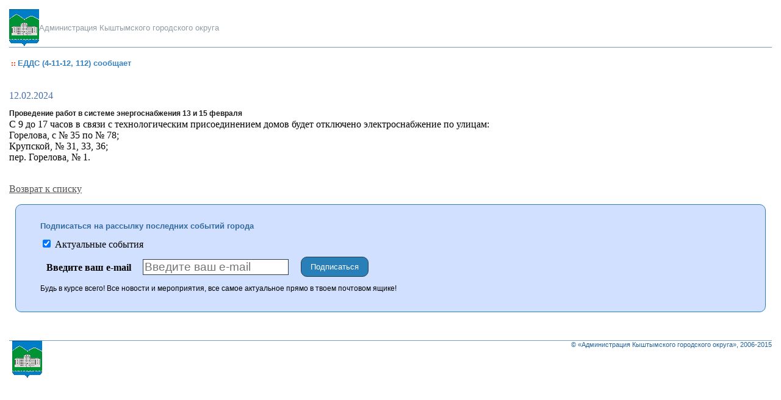

--- FILE ---
content_type: text/html; charset=UTF-8
request_url: https://adminkgo.ru/kyshtym/news/tema.php?print=Y&ELEMENT_ID=35001
body_size: 4544
content:
<!DOCTYPE HTML PUBLIC "-//W3C//DTD HTML 4.01 Transitional//EN">
<html>
<head>
<meta http-equiv="Content-Type" content="text/html; charset=UTF-8">
<META NAME="ROBOTS" content="ALL">
<title>ЕДДС (4-11-12, 112) сообщает</title>
<link href="/bitrix/cache/css/ru/print/page_99740e42542a8caa2f0d03e78d0d8c5d/page_99740e42542a8caa2f0d03e78d0d8c5d_v1.css?17154608241239" type="text/css"  rel="stylesheet" />
<link href="/bitrix/cache/css/ru/print/template_8147a680ee8ccd06ceb453f5375342f6/template_8147a680ee8ccd06ceb453f5375342f6_v1.css?17154604823498" type="text/css"  data-template-style="true" rel="stylesheet" />
</head>
<body link="#525252" alink="#F1555A" vlink="#a4a4a4" text="#000000" style="margin:15px;">
<table width="0%"  border="0" cellspacing="0" cellpadding="0">
	<tr>
		<td width="0%"><a href="/kyshtym/" style="text-decoration:none"><img src="/bitrix/templates/print/images/coat.png" alt="На главную страницу" width="49" height="62" border="0"></a></td>
		<td width="0%" nowrap><a href="/kyshtym/" style="text-decoration:none"><font face="Verdana, Arial, Helvetica, sans-serif" size="2" color="#919DA6">Администрация Кыштымского городского округа</font></a></td>
	</tr>
</table>

<table width="100%" cellspacing="0" cellpadding="0">
	<tr>
		<td width="100%" bgcolor="#7B9DBB"><img src="/bitrix/templates/print/images/1.gif" alt="" width="1" height="1"></td>
	</tr>
</table>
<br>
<table cellpadding="0" cellspacing="0" border="0" width="100%">
	<tr>
		<td width="0%" valign="top"><img src="/bitrix/templates/print/images/title_bullet.gif" alt="" width="14" height="14" vspace="2"></td>
		<td width="100%"><h1>ЕДДС (4-11-12, 112) сообщает</h1></td>
	</tr>
</table>
<br> 
<p><div class="news-detail">
				<span class="news-date-time">12.02.2024</span>
				<h3>Проведение работ в системе энергоснабжения 13 и 15 февраля</h3>
					С 9 до 17 часов в связи с технологическим присоединением домов будет отключено электроснабжение по улицам:<br>
 Горелова, с № 35 по № 78;<br>
 Крупской, № 31, 33, 36;<br>
пер. Горелова, № 1. 		<div style="clear:both"></div>
	<br />
		</div>
<p><a href="/kyshtym/news/tema.php">Возврат к списку</a></p>
</p>

<div class="subscribe-form custom"  id="subscribe-form">
    <h2>Подписаться на рассылку последних событий города</h2>

<!--'start_frame_cache_subscribe-form'-->	<form action="/kyshtym/kyshtym/subscribe/subscr_edit.php">

	                    <label for="sf_RUB_ID_2">
                <input type="checkbox" name="sf_RUB_ID[]" id="sf_RUB_ID_2" value="2" checked /> Актуальные события            </label><br />
        	        	
		<table border="0" cellspacing="0" cellpadding="2">
			<tr>
				<td>
                    <strong>Введите ваш e-mail</strong>
                    <input class="email" type="text" name="sf_EMAIL" size="20" value="" title="Введите ваш e-mail" placeholder="Введите ваш e-mail" />
                </td>
				<td align="left">
                    <input class="submit-subscribe" type="submit" name="OK" value="Подписаться" />
                </td>
			</tr>
		</table>

		<div class="text">
			Будь в курсе всего! Все новости и мероприятия, все самое актуальное прямо в твоем почтовом ящике!
		</div>
	</form>
<!--'end_frame_cache_subscribe-form'--></div>
<div style="clear:both; height:0; font-size:0"></div>
 <br><br><table width="100%" cellspacing="0" cellpadding="0">
	<tr>
		<td width="100%" bgcolor="#7B9DBB"><img src="/bitrix/templates/print/images/coat.png" alt="" width="1" height="1"></td>
	</tr>
</table>

<table width="100%"  border="0" cellspacing="0" cellpadding="0">
	<tr>
		<td width="100%" style="padding-left: 5px;"><a href="http://www.1c-bitrix.ru/"><img src="/bitrix/templates/print/images/coat.png" width="49" height="62" border="0" alt="Работает на &laquo;Битрикс:&nbsp;Управление сайтом&raquo;"></a></td>
		<td width="0%" valign="top" align="right" nowrap><font class="copy">© &laquo;Администрация Кыштымского городского округа&raquo;, 2006-2015</font> </td>
	</tr>
</table>
</body>
</html>


--- FILE ---
content_type: text/css
request_url: https://adminkgo.ru/bitrix/cache/css/ru/print/page_99740e42542a8caa2f0d03e78d0d8c5d/page_99740e42542a8caa2f0d03e78d0d8c5d_v1.css?17154608241239
body_size: 1239
content:


/* Start:/bitrix/templates/.default/components/bitrix/news/proba1/bitrix/news.detail/.default/style.css?1559985439111*/
div.news-detail img.detail_picture
{
	float:left;
	margin:0 8px 6px 1px;
}
.news-date-time
{
	color:#486DAA;
}

/* End */


/* Start:/bitrix/templates/.default/components/bitrix/subscribe.form/news/style.css?1559985439672*/
.subscribe-form.custom{
	border:1px solid #2980b9;
	background:#D2E0FF;
	border-radius:10px;
	margin:10px;
	padding:15px 40px;
}

.subscribe-form.custom h2{
	margin-bottom:10px;
}

.subscribe-form.custom table{
	width:auto;
}

.subscribe-form.custom table td{
	padding:5px 10px;
}

.subscribe-form.custom input.email{
	margin:10px 0 10px 15px;
	font-size:1.2em;
	border:1px solid #2c3e50;
}

.subscribe-form.custom input.submit-subscribe{
	padding:8px 15px;
	border:1px solid #2c3e50;
	cursor:pointer;
	background:#2980b9;
	color:#FFF;
	border-radius:10px;
}

.subscribe-form.custom input.submit-subscribe:hover{
	background:#3c9cdc;
}
/* End */
/* /bitrix/templates/.default/components/bitrix/news/proba1/bitrix/news.detail/.default/style.css?1559985439111 */
/* /bitrix/templates/.default/components/bitrix/subscribe.form/news/style.css?1559985439672 */


--- FILE ---
content_type: text/css
request_url: https://adminkgo.ru/bitrix/cache/css/ru/print/template_8147a680ee8ccd06ceb453f5375342f6/template_8147a680ee8ccd06ceb453f5375342f6_v1.css?17154604823498
body_size: 3498
content:


/* Start:/bitrix/templates/print/styles.css?15599854403368*/
body { margin: 0px; padding:0px; background-color: #FFFFFF}

.smalltext, .smalltextwhite, 
.smalltextblack, .baskettext {font-family: Arial, Helvetica, sans-serif; font-size:11px; font-weight:normal;} /*Small text*/
.smalltext {color: #25639A;} /*Small text blue*/ 
.smalltextwhite{color: #FFFFFF;} /*Small text white*/
.smalltextblack{color: #000000;} /*Small text black*/


.chain {font-family: Verdana, Arial, Helvetica, sans-serif; font-size:10px; font-weight:normal; color: #619DCD;}

.newstext, .newsdata {font-family: Arial, Helvetica, sans-serif; font-size:11px; font-weight:normal; color: #7C7E7F; text-decoration:none;}
.newsdata {color: #FF4C1E;}

.titletext {font-family: Arial, Helvetica, sans-serif; color:#4757C4; font-size:15px; font-weight:bold; line-height: 18px;}/*Page title*/
.subtitletext {font-family: Arial, Helvetica, sans-serif; color:#4791D3; font-size:13px; font-weight:bold;}/*Subtitle*/

.errortext, .oktext, .notetext {font-family:Arial; font-size:13px; font-weight:bold;}
.errortext {color:red;}
.oktext {color:#005000;}
.notetext {color:green;}

.copy {font-family: Verdana, Arial, Helvetica, sans-serif; font-size: 11px; font-weight: normal; text-decoration: none; color: #25639A;}

.tableheads {background-color:#FCFDFE;}
.tableborders {background-color:#B9CEDF;}

.mainincbg{height: 18px;}
.mainincline{background-color:#CDDCE9}
.maininctitle{font-family: Verdana, Arial, Helvetica, sans-serif; font-size:12px; font-weight: bold; color: #4791D3; text-decoration:none;}

.inputbuttonflat, {color:#6E96B7; background-color:#DDF1FF; border: solid 1px #A4CCED;}


hr {color: #BDCEDE; height: 1px}

/*******************************************/
/* Standard styles for Bitrix Site Manager */
/* used by public section scripts          */
/*******************************************/

/* Headers */

H1, .H1, H2, .H2, H3, .H3, H4, .H4  {font-family: Verdana, Arial, Helvetica, sans-serif; color:#3A84C4; font-size:13px; font-weight:bold; line-height: 16px; margin-bottom: 1px;}
H2, .H2 {color:#346BA0; font-size:13px; line-height: 18px;}
H3, .H3 {font-size:12px; color: #1C1C1C;}
H4, .H4 {font-size:12px; color: #1C1C1C;}

/* Table colors */
.tableborder {background-color:#B9CEDF;}
.tablehead {background-color:#D5E3F0;}
.tablebody {background-color:#F4F8FB;}
.tablenullbody {background-color:#FFFFFF;}

/* Table text */
.tablebodytext, .tablefieldtext, .tabletitletext,
.tableheadtext, .tablebodylink {font-family: Arial, Helvetica, sans-serif; font-size:12px;}
.tableheadtext {color:#25639A;}
.tablebodylink {text-decoration: none}
a.tablebodylink:hover {text-decoration: underline}

/* Regular text */
.text {font-family:Arial, Helvetica, sans-serif; font-size:12px;}

/* Some colors to highlight text */
.errorcolor {color:red;}
.successcolor {color:green;}

/* Onscreen messages */
.errormessage{font-family: Arial, Helvetica, sans-serif; font-size:13px; color:red; font-weight:bold;}

/* Form elements */
.inputtext, .inputtextarea, .inputselect, .inputcheckbox, 
.inputradio, .inputfile, .inputbutton, .inputbodybutton, .inputbuttonS {font-family:Verdana,Arial,Helvetica; font-size:11px;}
.inputbuttonS {font-weight:bold;}


/* Required sign */
.starrequired, .required{font-family: Verdana, Arial, Helvetica, sans-serif; color:red; font-size:12px; }

/* End */
/* /bitrix/templates/print/styles.css?15599854403368 */
